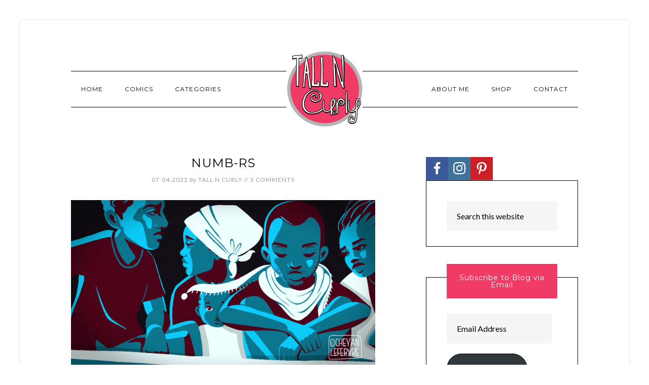

--- FILE ---
content_type: text/html; charset=UTF-8
request_url: https://tallncurly.com/category/music/
body_size: 17015
content:
<!DOCTYPE html>
<html lang="en-US">
<head >
<meta charset="UTF-8" />
<meta name="viewport" content="width=device-width, initial-scale=1" />
<meta name='robots' content='index, follow, max-image-preview:large, max-snippet:-1, max-video-preview:-1' />

	<!-- This site is optimized with the Yoast SEO plugin v19.7.1 - https://yoast.com/wordpress/plugins/seo/ -->
	<title>Music Archives - Tall N Curly Comics</title>
	<link rel="canonical" href="https://tallncurly.com/category/music/" />
	<meta property="og:locale" content="en_US" />
	<meta property="og:type" content="article" />
	<meta property="og:title" content="Music Archives - Tall N Curly Comics" />
	<meta property="og:url" content="https://tallncurly.com/category/music/" />
	<meta property="og:site_name" content="Tall N Curly Comics" />
	<meta property="og:image" content="https://tallncurly.com/wp-content/uploads/2015/06/TNC_feat_rockthisday.jpg" />
	<meta property="og:image:width" content="1250" />
	<meta property="og:image:height" content="786" />
	<meta property="og:image:type" content="image/jpeg" />
	<meta name="twitter:card" content="summary_large_image" />
	<meta name="twitter:site" content="@tallncurly1" />
	<script type="application/ld+json" class="yoast-schema-graph">{"@context":"https://schema.org","@graph":[{"@type":"CollectionPage","@id":"https://tallncurly.com/category/music/","url":"https://tallncurly.com/category/music/","name":"Music Archives - Tall N Curly Comics","isPartOf":{"@id":"https://tallncurly.com/#website"},"primaryImageOfPage":{"@id":"https://tallncurly.com/category/music/#primaryimage"},"image":{"@id":"https://tallncurly.com/category/music/#primaryimage"},"thumbnailUrl":"https://tallncurly.com/wp-content/uploads/2022/07/previewyt2.jpg","breadcrumb":{"@id":"https://tallncurly.com/category/music/#breadcrumb"},"inLanguage":"en-US"},{"@type":"ImageObject","inLanguage":"en-US","@id":"https://tallncurly.com/category/music/#primaryimage","url":"https://tallncurly.com/wp-content/uploads/2022/07/previewyt2.jpg","contentUrl":"https://tallncurly.com/wp-content/uploads/2022/07/previewyt2.jpg","width":1920,"height":1080},{"@type":"BreadcrumbList","@id":"https://tallncurly.com/category/music/#breadcrumb","itemListElement":[{"@type":"ListItem","position":1,"name":"Home","item":"https://tallncurly.com/"},{"@type":"ListItem","position":2,"name":"Music"}]},{"@type":"WebSite","@id":"https://tallncurly.com/#website","url":"https://tallncurly.com/","name":"Tall N Curly Comics","description":"A webcomic about a tall and curly girl&#039;s life by Cheyan Lefebvre","publisher":{"@id":"https://tallncurly.com/#/schema/person/c868a95b786766b282d81926d2d9b877"},"potentialAction":[{"@type":"SearchAction","target":{"@type":"EntryPoint","urlTemplate":"https://tallncurly.com/?s={search_term_string}"},"query-input":"required name=search_term_string"}],"inLanguage":"en-US"},{"@type":["Person","Organization"],"@id":"https://tallncurly.com/#/schema/person/c868a95b786766b282d81926d2d9b877","name":"Tall N Curly","image":{"@type":"ImageObject","inLanguage":"en-US","@id":"https://tallncurly.com/#/schema/person/image/","url":"https://tallncurly.com/wp-content/uploads/2023/12/tall-n-curly-comic-portrait-pink.jpg","contentUrl":"https://tallncurly.com/wp-content/uploads/2023/12/tall-n-curly-comic-portrait-pink.jpg","width":1080,"height":1080,"caption":"Tall N Curly"},"logo":{"@id":"https://tallncurly.com/#/schema/person/image/"},"description":"I draw comics about being tall, curly, a woman and a bunch of other stuff. Early 80's kid. Animal lover. World traveler. Member of the RCAA (Reese's Cups Addicts Anonymous).","sameAs":["https://tallncurly.com","https://www.facebook.com/pages/Tall-N-Curly/295614883883047","https://www.instagram.com/tallncurly1/","https://www.pinterest.com/tallncurly1/","https://twitter.com/tallncurly1"]}]}</script>
	<!-- / Yoast SEO plugin. -->


<link rel='dns-prefetch' href='//secure.gravatar.com' />
<link rel='dns-prefetch' href='//fonts.googleapis.com' />
<link rel='dns-prefetch' href='//v0.wordpress.com' />
<link rel='dns-prefetch' href='//jetpack.wordpress.com' />
<link rel='dns-prefetch' href='//s0.wp.com' />
<link rel='dns-prefetch' href='//public-api.wordpress.com' />
<link rel='dns-prefetch' href='//0.gravatar.com' />
<link rel='dns-prefetch' href='//1.gravatar.com' />
<link rel='dns-prefetch' href='//2.gravatar.com' />
<link rel="alternate" type="application/rss+xml" title="Tall N Curly Comics &raquo; Feed" href="https://tallncurly.com/feed/" />
<link rel="alternate" type="application/rss+xml" title="Tall N Curly Comics &raquo; Comments Feed" href="https://tallncurly.com/comments/feed/" />
<link rel="alternate" type="application/rss+xml" title="Tall N Curly Comics &raquo; Music Category Feed" href="https://tallncurly.com/category/music/feed/" />
<link rel="alternate" type="application/rss+xml" title="Tall N Curly Comics &raquo; Stories Feed" href="https://tallncurly.com/web-stories/feed/"><script type="text/javascript">
/* <![CDATA[ */
window._wpemojiSettings = {"baseUrl":"https:\/\/s.w.org\/images\/core\/emoji\/14.0.0\/72x72\/","ext":".png","svgUrl":"https:\/\/s.w.org\/images\/core\/emoji\/14.0.0\/svg\/","svgExt":".svg","source":{"concatemoji":"https:\/\/tallncurly.com\/wp-includes\/js\/wp-emoji-release.min.js?ver=6.4.2"}};
/*! This file is auto-generated */
!function(i,n){var o,s,e;function c(e){try{var t={supportTests:e,timestamp:(new Date).valueOf()};sessionStorage.setItem(o,JSON.stringify(t))}catch(e){}}function p(e,t,n){e.clearRect(0,0,e.canvas.width,e.canvas.height),e.fillText(t,0,0);var t=new Uint32Array(e.getImageData(0,0,e.canvas.width,e.canvas.height).data),r=(e.clearRect(0,0,e.canvas.width,e.canvas.height),e.fillText(n,0,0),new Uint32Array(e.getImageData(0,0,e.canvas.width,e.canvas.height).data));return t.every(function(e,t){return e===r[t]})}function u(e,t,n){switch(t){case"flag":return n(e,"\ud83c\udff3\ufe0f\u200d\u26a7\ufe0f","\ud83c\udff3\ufe0f\u200b\u26a7\ufe0f")?!1:!n(e,"\ud83c\uddfa\ud83c\uddf3","\ud83c\uddfa\u200b\ud83c\uddf3")&&!n(e,"\ud83c\udff4\udb40\udc67\udb40\udc62\udb40\udc65\udb40\udc6e\udb40\udc67\udb40\udc7f","\ud83c\udff4\u200b\udb40\udc67\u200b\udb40\udc62\u200b\udb40\udc65\u200b\udb40\udc6e\u200b\udb40\udc67\u200b\udb40\udc7f");case"emoji":return!n(e,"\ud83e\udef1\ud83c\udffb\u200d\ud83e\udef2\ud83c\udfff","\ud83e\udef1\ud83c\udffb\u200b\ud83e\udef2\ud83c\udfff")}return!1}function f(e,t,n){var r="undefined"!=typeof WorkerGlobalScope&&self instanceof WorkerGlobalScope?new OffscreenCanvas(300,150):i.createElement("canvas"),a=r.getContext("2d",{willReadFrequently:!0}),o=(a.textBaseline="top",a.font="600 32px Arial",{});return e.forEach(function(e){o[e]=t(a,e,n)}),o}function t(e){var t=i.createElement("script");t.src=e,t.defer=!0,i.head.appendChild(t)}"undefined"!=typeof Promise&&(o="wpEmojiSettingsSupports",s=["flag","emoji"],n.supports={everything:!0,everythingExceptFlag:!0},e=new Promise(function(e){i.addEventListener("DOMContentLoaded",e,{once:!0})}),new Promise(function(t){var n=function(){try{var e=JSON.parse(sessionStorage.getItem(o));if("object"==typeof e&&"number"==typeof e.timestamp&&(new Date).valueOf()<e.timestamp+604800&&"object"==typeof e.supportTests)return e.supportTests}catch(e){}return null}();if(!n){if("undefined"!=typeof Worker&&"undefined"!=typeof OffscreenCanvas&&"undefined"!=typeof URL&&URL.createObjectURL&&"undefined"!=typeof Blob)try{var e="postMessage("+f.toString()+"("+[JSON.stringify(s),u.toString(),p.toString()].join(",")+"));",r=new Blob([e],{type:"text/javascript"}),a=new Worker(URL.createObjectURL(r),{name:"wpTestEmojiSupports"});return void(a.onmessage=function(e){c(n=e.data),a.terminate(),t(n)})}catch(e){}c(n=f(s,u,p))}t(n)}).then(function(e){for(var t in e)n.supports[t]=e[t],n.supports.everything=n.supports.everything&&n.supports[t],"flag"!==t&&(n.supports.everythingExceptFlag=n.supports.everythingExceptFlag&&n.supports[t]);n.supports.everythingExceptFlag=n.supports.everythingExceptFlag&&!n.supports.flag,n.DOMReady=!1,n.readyCallback=function(){n.DOMReady=!0}}).then(function(){return e}).then(function(){var e;n.supports.everything||(n.readyCallback(),(e=n.source||{}).concatemoji?t(e.concatemoji):e.wpemoji&&e.twemoji&&(t(e.twemoji),t(e.wpemoji)))}))}((window,document),window._wpemojiSettings);
/* ]]> */
</script>
<link rel='stylesheet' id='atomic-blocks-fontawesome-css' href='https://tallncurly.com/wp-content/plugins/atomic-blocks/dist/assets/fontawesome/css/all.min.css?ver=1662479424' type='text/css' media='all' />
<link rel='stylesheet' id='modern-studio-pro-theme-css' href='https://tallncurly.com/wp-content/themes/modern-studio-pro/style.css?ver=1.0.3' type='text/css' media='all' />
<style id='modern-studio-pro-theme-inline-css' type='text/css'>

		a,
		.after-entry a:hover,
		.archive-description a:hover,
		.author-box a:hover,
		.breadcrumb a:hover,
		.comment-respond a:hover,
		.entry-comments a:hover,
		.entry-content a:hover,
		.entry-title a:hover,
		.footer-widgets a:hover,
		.genesis-nav-menu a:hover,
		.genesis-nav-menu .sub-menu a:hover,
		.pagination a:hover,
		.sidebar a:hover,
		.site-footer a:hover,
		.sticky-message a:hover {
			color: #f03b66;
		}
		
		.after-entry a,
		.after-entry a:hover,
		.archive-description a,
		.archive-description a:hover,
		.author-box a,
		.author-box a:hover,
		.breadcrumb a,		
		.breadcrumb a:hover,
		.comment-respond a,
		.comment-respond a:hover,
		.entry-comments a,
		.entry-comments a:hover,
		.entry-content a,
		.entry-content a:hover,
		.footer-widgets a,
		.footer-widgets a:hover,
		.pagination a,
		.pagination a:hover,
		.sidebar a,
		.sidebar a:hover,		
		.site-footer a,
		.site-footer a:hover,
		.sticky-message a,
		.sticky-message a:hover {
			border-color: #f03b66;
		}
		
</style>
<style id='wp-emoji-styles-inline-css' type='text/css'>

	img.wp-smiley, img.emoji {
		display: inline !important;
		border: none !important;
		box-shadow: none !important;
		height: 1em !important;
		width: 1em !important;
		margin: 0 0.07em !important;
		vertical-align: -0.1em !important;
		background: none !important;
		padding: 0 !important;
	}
</style>
<link rel='stylesheet' id='wp-block-library-css' href='https://tallncurly.com/wp-includes/css/dist/block-library/style.min.css?ver=6.4.2' type='text/css' media='all' />
<style id='wp-block-library-inline-css' type='text/css'>
.has-text-align-justify{text-align:justify;}
</style>
<link rel='stylesheet' id='atomic-blocks-style-css-css' href='https://tallncurly.com/wp-content/plugins/atomic-blocks/dist/blocks.style.build.css?ver=1662479424' type='text/css' media='all' />
<link rel='stylesheet' id='mediaelement-css' href='https://tallncurly.com/wp-includes/js/mediaelement/mediaelementplayer-legacy.min.css?ver=4.2.17' type='text/css' media='all' />
<link rel='stylesheet' id='wp-mediaelement-css' href='https://tallncurly.com/wp-includes/js/mediaelement/wp-mediaelement.min.css?ver=6.4.2' type='text/css' media='all' />
<style id='classic-theme-styles-inline-css' type='text/css'>
/*! This file is auto-generated */
.wp-block-button__link{color:#fff;background-color:#32373c;border-radius:9999px;box-shadow:none;text-decoration:none;padding:calc(.667em + 2px) calc(1.333em + 2px);font-size:1.125em}.wp-block-file__button{background:#32373c;color:#fff;text-decoration:none}
</style>
<style id='global-styles-inline-css' type='text/css'>
body{--wp--preset--color--black: #000000;--wp--preset--color--cyan-bluish-gray: #abb8c3;--wp--preset--color--white: #ffffff;--wp--preset--color--pale-pink: #f78da7;--wp--preset--color--vivid-red: #cf2e2e;--wp--preset--color--luminous-vivid-orange: #ff6900;--wp--preset--color--luminous-vivid-amber: #fcb900;--wp--preset--color--light-green-cyan: #7bdcb5;--wp--preset--color--vivid-green-cyan: #00d084;--wp--preset--color--pale-cyan-blue: #8ed1fc;--wp--preset--color--vivid-cyan-blue: #0693e3;--wp--preset--color--vivid-purple: #9b51e0;--wp--preset--gradient--vivid-cyan-blue-to-vivid-purple: linear-gradient(135deg,rgba(6,147,227,1) 0%,rgb(155,81,224) 100%);--wp--preset--gradient--light-green-cyan-to-vivid-green-cyan: linear-gradient(135deg,rgb(122,220,180) 0%,rgb(0,208,130) 100%);--wp--preset--gradient--luminous-vivid-amber-to-luminous-vivid-orange: linear-gradient(135deg,rgba(252,185,0,1) 0%,rgba(255,105,0,1) 100%);--wp--preset--gradient--luminous-vivid-orange-to-vivid-red: linear-gradient(135deg,rgba(255,105,0,1) 0%,rgb(207,46,46) 100%);--wp--preset--gradient--very-light-gray-to-cyan-bluish-gray: linear-gradient(135deg,rgb(238,238,238) 0%,rgb(169,184,195) 100%);--wp--preset--gradient--cool-to-warm-spectrum: linear-gradient(135deg,rgb(74,234,220) 0%,rgb(151,120,209) 20%,rgb(207,42,186) 40%,rgb(238,44,130) 60%,rgb(251,105,98) 80%,rgb(254,248,76) 100%);--wp--preset--gradient--blush-light-purple: linear-gradient(135deg,rgb(255,206,236) 0%,rgb(152,150,240) 100%);--wp--preset--gradient--blush-bordeaux: linear-gradient(135deg,rgb(254,205,165) 0%,rgb(254,45,45) 50%,rgb(107,0,62) 100%);--wp--preset--gradient--luminous-dusk: linear-gradient(135deg,rgb(255,203,112) 0%,rgb(199,81,192) 50%,rgb(65,88,208) 100%);--wp--preset--gradient--pale-ocean: linear-gradient(135deg,rgb(255,245,203) 0%,rgb(182,227,212) 50%,rgb(51,167,181) 100%);--wp--preset--gradient--electric-grass: linear-gradient(135deg,rgb(202,248,128) 0%,rgb(113,206,126) 100%);--wp--preset--gradient--midnight: linear-gradient(135deg,rgb(2,3,129) 0%,rgb(40,116,252) 100%);--wp--preset--font-size--small: 13px;--wp--preset--font-size--medium: 20px;--wp--preset--font-size--large: 36px;--wp--preset--font-size--x-large: 42px;--wp--preset--spacing--20: 0.44rem;--wp--preset--spacing--30: 0.67rem;--wp--preset--spacing--40: 1rem;--wp--preset--spacing--50: 1.5rem;--wp--preset--spacing--60: 2.25rem;--wp--preset--spacing--70: 3.38rem;--wp--preset--spacing--80: 5.06rem;--wp--preset--shadow--natural: 6px 6px 9px rgba(0, 0, 0, 0.2);--wp--preset--shadow--deep: 12px 12px 50px rgba(0, 0, 0, 0.4);--wp--preset--shadow--sharp: 6px 6px 0px rgba(0, 0, 0, 0.2);--wp--preset--shadow--outlined: 6px 6px 0px -3px rgba(255, 255, 255, 1), 6px 6px rgba(0, 0, 0, 1);--wp--preset--shadow--crisp: 6px 6px 0px rgba(0, 0, 0, 1);}:where(.is-layout-flex){gap: 0.5em;}:where(.is-layout-grid){gap: 0.5em;}body .is-layout-flow > .alignleft{float: left;margin-inline-start: 0;margin-inline-end: 2em;}body .is-layout-flow > .alignright{float: right;margin-inline-start: 2em;margin-inline-end: 0;}body .is-layout-flow > .aligncenter{margin-left: auto !important;margin-right: auto !important;}body .is-layout-constrained > .alignleft{float: left;margin-inline-start: 0;margin-inline-end: 2em;}body .is-layout-constrained > .alignright{float: right;margin-inline-start: 2em;margin-inline-end: 0;}body .is-layout-constrained > .aligncenter{margin-left: auto !important;margin-right: auto !important;}body .is-layout-constrained > :where(:not(.alignleft):not(.alignright):not(.alignfull)){max-width: var(--wp--style--global--content-size);margin-left: auto !important;margin-right: auto !important;}body .is-layout-constrained > .alignwide{max-width: var(--wp--style--global--wide-size);}body .is-layout-flex{display: flex;}body .is-layout-flex{flex-wrap: wrap;align-items: center;}body .is-layout-flex > *{margin: 0;}body .is-layout-grid{display: grid;}body .is-layout-grid > *{margin: 0;}:where(.wp-block-columns.is-layout-flex){gap: 2em;}:where(.wp-block-columns.is-layout-grid){gap: 2em;}:where(.wp-block-post-template.is-layout-flex){gap: 1.25em;}:where(.wp-block-post-template.is-layout-grid){gap: 1.25em;}.has-black-color{color: var(--wp--preset--color--black) !important;}.has-cyan-bluish-gray-color{color: var(--wp--preset--color--cyan-bluish-gray) !important;}.has-white-color{color: var(--wp--preset--color--white) !important;}.has-pale-pink-color{color: var(--wp--preset--color--pale-pink) !important;}.has-vivid-red-color{color: var(--wp--preset--color--vivid-red) !important;}.has-luminous-vivid-orange-color{color: var(--wp--preset--color--luminous-vivid-orange) !important;}.has-luminous-vivid-amber-color{color: var(--wp--preset--color--luminous-vivid-amber) !important;}.has-light-green-cyan-color{color: var(--wp--preset--color--light-green-cyan) !important;}.has-vivid-green-cyan-color{color: var(--wp--preset--color--vivid-green-cyan) !important;}.has-pale-cyan-blue-color{color: var(--wp--preset--color--pale-cyan-blue) !important;}.has-vivid-cyan-blue-color{color: var(--wp--preset--color--vivid-cyan-blue) !important;}.has-vivid-purple-color{color: var(--wp--preset--color--vivid-purple) !important;}.has-black-background-color{background-color: var(--wp--preset--color--black) !important;}.has-cyan-bluish-gray-background-color{background-color: var(--wp--preset--color--cyan-bluish-gray) !important;}.has-white-background-color{background-color: var(--wp--preset--color--white) !important;}.has-pale-pink-background-color{background-color: var(--wp--preset--color--pale-pink) !important;}.has-vivid-red-background-color{background-color: var(--wp--preset--color--vivid-red) !important;}.has-luminous-vivid-orange-background-color{background-color: var(--wp--preset--color--luminous-vivid-orange) !important;}.has-luminous-vivid-amber-background-color{background-color: var(--wp--preset--color--luminous-vivid-amber) !important;}.has-light-green-cyan-background-color{background-color: var(--wp--preset--color--light-green-cyan) !important;}.has-vivid-green-cyan-background-color{background-color: var(--wp--preset--color--vivid-green-cyan) !important;}.has-pale-cyan-blue-background-color{background-color: var(--wp--preset--color--pale-cyan-blue) !important;}.has-vivid-cyan-blue-background-color{background-color: var(--wp--preset--color--vivid-cyan-blue) !important;}.has-vivid-purple-background-color{background-color: var(--wp--preset--color--vivid-purple) !important;}.has-black-border-color{border-color: var(--wp--preset--color--black) !important;}.has-cyan-bluish-gray-border-color{border-color: var(--wp--preset--color--cyan-bluish-gray) !important;}.has-white-border-color{border-color: var(--wp--preset--color--white) !important;}.has-pale-pink-border-color{border-color: var(--wp--preset--color--pale-pink) !important;}.has-vivid-red-border-color{border-color: var(--wp--preset--color--vivid-red) !important;}.has-luminous-vivid-orange-border-color{border-color: var(--wp--preset--color--luminous-vivid-orange) !important;}.has-luminous-vivid-amber-border-color{border-color: var(--wp--preset--color--luminous-vivid-amber) !important;}.has-light-green-cyan-border-color{border-color: var(--wp--preset--color--light-green-cyan) !important;}.has-vivid-green-cyan-border-color{border-color: var(--wp--preset--color--vivid-green-cyan) !important;}.has-pale-cyan-blue-border-color{border-color: var(--wp--preset--color--pale-cyan-blue) !important;}.has-vivid-cyan-blue-border-color{border-color: var(--wp--preset--color--vivid-cyan-blue) !important;}.has-vivid-purple-border-color{border-color: var(--wp--preset--color--vivid-purple) !important;}.has-vivid-cyan-blue-to-vivid-purple-gradient-background{background: var(--wp--preset--gradient--vivid-cyan-blue-to-vivid-purple) !important;}.has-light-green-cyan-to-vivid-green-cyan-gradient-background{background: var(--wp--preset--gradient--light-green-cyan-to-vivid-green-cyan) !important;}.has-luminous-vivid-amber-to-luminous-vivid-orange-gradient-background{background: var(--wp--preset--gradient--luminous-vivid-amber-to-luminous-vivid-orange) !important;}.has-luminous-vivid-orange-to-vivid-red-gradient-background{background: var(--wp--preset--gradient--luminous-vivid-orange-to-vivid-red) !important;}.has-very-light-gray-to-cyan-bluish-gray-gradient-background{background: var(--wp--preset--gradient--very-light-gray-to-cyan-bluish-gray) !important;}.has-cool-to-warm-spectrum-gradient-background{background: var(--wp--preset--gradient--cool-to-warm-spectrum) !important;}.has-blush-light-purple-gradient-background{background: var(--wp--preset--gradient--blush-light-purple) !important;}.has-blush-bordeaux-gradient-background{background: var(--wp--preset--gradient--blush-bordeaux) !important;}.has-luminous-dusk-gradient-background{background: var(--wp--preset--gradient--luminous-dusk) !important;}.has-pale-ocean-gradient-background{background: var(--wp--preset--gradient--pale-ocean) !important;}.has-electric-grass-gradient-background{background: var(--wp--preset--gradient--electric-grass) !important;}.has-midnight-gradient-background{background: var(--wp--preset--gradient--midnight) !important;}.has-small-font-size{font-size: var(--wp--preset--font-size--small) !important;}.has-medium-font-size{font-size: var(--wp--preset--font-size--medium) !important;}.has-large-font-size{font-size: var(--wp--preset--font-size--large) !important;}.has-x-large-font-size{font-size: var(--wp--preset--font-size--x-large) !important;}
.wp-block-navigation a:where(:not(.wp-element-button)){color: inherit;}
:where(.wp-block-post-template.is-layout-flex){gap: 1.25em;}:where(.wp-block-post-template.is-layout-grid){gap: 1.25em;}
:where(.wp-block-columns.is-layout-flex){gap: 2em;}:where(.wp-block-columns.is-layout-grid){gap: 2em;}
.wp-block-pullquote{font-size: 1.5em;line-height: 1.6;}
</style>
<style id='wpxpo-global-style-inline-css' type='text/css'>
:root {
			--preset-color1: #037fff;
			--preset-color2: #026fe0;
			--preset-color3: #071323;
			--preset-color4: #132133;
			--preset-color5: #34495e;
			--preset-color6: #787676;
			--preset-color7: #f0f2f3;
			--preset-color8: #f8f9fa;
			--preset-color9: #ffffff;
			}
</style>
<link rel='stylesheet' id='wpccp-css' href='https://tallncurly.com/wp-content/plugins/wp-content-copy-protection/assets/css/style.min.css?ver=1700830078' type='text/css' media='all' />
<link rel='stylesheet' id='dashicons-css' href='https://tallncurly.com/wp-includes/css/dashicons.min.css?ver=6.4.2' type='text/css' media='all' />
<link rel='stylesheet' id='google-fonts-css' href='//fonts.googleapis.com/css?family=Lato%3A400%2C700%2C400italic%7CMontserrat&#038;ver=1.0.3' type='text/css' media='all' />
<link rel='stylesheet' id='simple-social-icons-font-css' href='https://tallncurly.com/wp-content/plugins/simple-social-icons/css/style.css?ver=3.0.2' type='text/css' media='all' />
<link rel='stylesheet' id='easy-social-share-buttons-nativeskinned-css' href='https://tallncurly.com/wp-content/plugins/easy-social-share-buttons3/assets/css/essb-native-skinned.min.css?ver=8.3' type='text/css' media='all' />
<link rel='stylesheet' id='after-share-actions-css-css' href='https://tallncurly.com/wp-content/plugins/easy-social-share-buttons3/assets/modules/after-share-actions.css?ver=8.3' type='text/css' media='all' />
<link rel='stylesheet' id='subscribe-forms-css-css' href='https://tallncurly.com/wp-content/plugins/easy-social-share-buttons3/assets/modules/subscribe-forms.css?ver=8.3' type='text/css' media='all' />
<link rel='stylesheet' id='essb-social-profiles-css' href='https://tallncurly.com/wp-content/plugins/easy-social-share-buttons3/lib/modules/social-followers-counter/assets/social-profiles.min.css?ver=8.3' type='text/css' media='all' />
<link rel='stylesheet' id='easy-social-share-buttons-css' href='https://tallncurly.com/wp-content/plugins/easy-social-share-buttons3/assets/css/easy-social-share-buttons.css?ver=8.3' type='text/css' media='all' />
<style id='easy-social-share-buttons-inline-css' type='text/css'>
@media (max-width: 768px){.essb_links.essb_displayed_sidebar, .essb_links.essb_displayed_sidebar_right, .essb_links.essb_displayed_postfloat{display:none;}.essb_links{display:none;}.essb-mobile-sharebar, .essb-mobile-sharepoint, .essb-mobile-sharebottom, .essb-mobile-sharebottom .essb_links, .essb-mobile-sharebar-window .essb_links, .essb-mobile-sharepoint .essb_links{display:block;}.essb-mobile-sharebar .essb_native_buttons, .essb-mobile-sharepoint .essb_native_buttons, .essb-mobile-sharebottom .essb_native_buttons, .essb-mobile-sharebottom .essb_native_item, .essb-mobile-sharebar-window .essb_native_item, .essb-mobile-sharepoint .essb_native_item{display:none;}}@media (min-width: 768px){.essb-mobile-sharebar, .essb-mobile-sharepoint, .essb-mobile-sharebottom{display:none;}}
</style>
<link rel='stylesheet' id='jetpack_css-css' href='https://tallncurly.com/wp-content/plugins/jetpack/css/jetpack.css?ver=11.3.4' type='text/css' media='all' />
<script type="text/javascript" src="https://tallncurly.com/wp-includes/js/jquery/jquery.min.js?ver=3.7.1" id="jquery-core-js"></script>
<script type="text/javascript" src="https://tallncurly.com/wp-includes/js/jquery/jquery-migrate.min.js?ver=3.4.1" id="jquery-migrate-js"></script>
<script type="text/javascript" src="https://tallncurly.com/wp-content/themes/modern-studio-pro/js/responsive-menu.js?ver=1.0.0" id="ms-responsive-menu-js"></script>
<script type="text/javascript" src="https://tallncurly.com/wp-content/themes/modern-studio-pro/js/sticky-message.js?ver=1.0.0" id="ms-sticky-message-js"></script>
<link rel="https://api.w.org/" href="https://tallncurly.com/wp-json/" /><link rel="alternate" type="application/json" href="https://tallncurly.com/wp-json/wp/v2/categories/10" /><link rel="EditURI" type="application/rsd+xml" title="RSD" href="https://tallncurly.com/xmlrpc.php?rsd" />
<meta name="generator" content="WordPress 6.4.2" />
<style>img#wpstats{display:none}</style>
	<link rel="pingback" href="https://tallncurly.com/xmlrpc.php" />
<meta name="google-site-verification" content="cDY0-hXiquxsQImonC9Z-Hd46MA2eVmyzPYrqXlINvU" /><style type="text/css">.site-title a { background: url(https://tallncurly.com/wp-content/uploads/2020/05/header_tnc.jpg) no-repeat !important; }</style>
<style type="text/css">.recentcomments a{display:inline !important;padding:0 !important;margin:0 !important;}</style><link rel="icon" href="https://tallncurly.com/wp-content/uploads/2020/05/cropped-site_icon_tnc-32x32.jpg" sizes="32x32" />
<link rel="icon" href="https://tallncurly.com/wp-content/uploads/2020/05/cropped-site_icon_tnc-192x192.jpg" sizes="192x192" />
<link rel="apple-touch-icon" href="https://tallncurly.com/wp-content/uploads/2020/05/cropped-site_icon_tnc-180x180.jpg" />
<meta name="msapplication-TileImage" content="https://tallncurly.com/wp-content/uploads/2020/05/cropped-site_icon_tnc-270x270.jpg" />
<style type="text/css" id="wp-custom-css">.sidebar .widget-title {
	background-color: #f03b66;
color: #fff;
	font-size: 14px;
	margin-bottom: 30px;
	margin-top: -67px;
	padding: 20px;
	text-align: center;
}
h1, h2, h3, h4, h5, h6 {
	color: #000;
	font-family: Montserrat, sans-serif;
	font-weight: 400;
	letter-spacing: 1px;
	line-height: 1;
	margin: 0 0 20px;
	text-transform: none;
}
.genesis-nav-menu .sub-menu {
    background-color: #f03b66;
}
.genesis-nav-menu .sub-menu a:hover {
	color: #000;
}
.featured-content .entry-title,
.single .featured-content .entry-title {
	font-size: 15px;
	line-height: 1.2;
	text-align: left;
}
.entry-tags{
 display:none;   
}

.genesis-nav-menu .sub-menu a {
	color: #ffffff;
	letter-spacing: 0;
	position: relative;
	text-transform: none;
}

.genesis-nav-menu .sub-menu a:hover {
	color: #000;
}</style>
<div align="center">
	<noscript>
		<div style="position:fixed; top:0px; left:0px; z-index:3000; height:100%; width:100%; background-color:#FFFFFF">
			<br/><br/>
			<div style="font-family: Tahoma; font-size: 14px; background-color:#FFFFCC; border: 1pt solid Black; padding: 10pt;">
				Sorry, you have Javascript Disabled! To see this page as it is meant to appear, please enable your Javascript!
			</div>
		</div>
	</noscript>
</div>
<style id="yellow-pencil">
/*
	The following CSS codes are created by the YellowPencil plugin.
	https://yellowpencil.waspthemes.com/
*/
.content .post .entry-content p{font-size:16px;}
</style></head>
<body class="archive category category-music category-10 non-logged-in custom-header header-image header-full-width content-sidebar genesis-breadcrumbs-hidden genesis-footer-widgets-hidden essb-8.3"><div class="site-container"><header class="site-header"><div class="wrap"><div class="title-area"><p class="site-title"><a href="https://tallncurly.com/">Tall N Curly Comics</a></p><p class="site-description">A webcomic about a tall and curly girl&#039;s life by Cheyan Lefebvre</p></div></div></header><div class="navigation-container"><nav class="nav-primary" aria-label="Main"><div class="wrap"><ul id="menu-main-menu" class="menu genesis-nav-menu menu-primary"><li id="menu-item-18372" class="menu-item menu-item-type-custom menu-item-object-custom menu-item-home menu-item-18372"><a href="https://tallncurly.com"><span >Home</span></a></li>
<li id="menu-item-18631" class="menu-item menu-item-type-post_type menu-item-object-page current_page_parent menu-item-18631"><a href="https://tallncurly.com/blog/"><span >Comics</span></a></li>
<li id="menu-item-18462" class="menu-item menu-item-type-taxonomy menu-item-object-category menu-item-has-children menu-item-18462"><a href="https://tallncurly.com/category/all-the-tallncurly-comics/"><span >Categories</span></a>
<ul class="sub-menu">
	<li id="menu-item-18463" class="menu-item menu-item-type-taxonomy menu-item-object-category menu-item-18463"><a href="https://tallncurly.com/category/all-the-tallncurly-comics/"><span >All The Comics</span></a></li>
	<li id="menu-item-2444" class="menu-item menu-item-type-taxonomy menu-item-object-category menu-item-2444"><a href="https://tallncurly.com/category/all-the-tallncurly-comics/curly-hair-comics/"><span >Curly Hair Comics</span></a></li>
	<li id="menu-item-18651" class="menu-item menu-item-type-taxonomy menu-item-object-category menu-item-18651"><a href="https://tallncurly.com/category/all-the-tallncurly-comics/tall-girl-life-comics/"><span >Tall Girl Comics</span></a></li>
	<li id="menu-item-2446" class="menu-item menu-item-type-taxonomy menu-item-object-category menu-item-2446"><a href="https://tallncurly.com/category/all-the-tallncurly-comics/miscellaneous-comics/"><span >Miscellaneous</span></a></li>
	<li id="menu-item-18686" class="menu-item menu-item-type-taxonomy menu-item-object-category menu-item-18686"><a href="https://tallncurly.com/category/all-the-tallncurly-comics/couple-stories/"><span >Couple Stories Comics</span></a></li>
	<li id="menu-item-18459" class="menu-item menu-item-type-taxonomy menu-item-object-category menu-item-18459"><a href="https://tallncurly.com/category/all-the-tallncurly-comics/slugz-by-tall-n-curly/"><span >The Slugz</span></a></li>
	<li id="menu-item-18665" class="menu-item menu-item-type-taxonomy menu-item-object-category menu-item-18665"><a href="https://tallncurly.com/category/beauty-health-fashion/"><span >Beauty/Health/Fashion</span></a></li>
</ul>
</li>
</ul></div></nav><nav class="nav-secondary" aria-label="Secondary"><div class="wrap"><ul id="menu-right-menu" class="menu genesis-nav-menu menu-secondary"><li id="menu-item-18632" class="menu-item menu-item-type-post_type menu-item-object-page menu-item-18632"><a href="https://tallncurly.com/about/"><span >About me</span></a></li>
<li id="menu-item-18406" class="menu-item menu-item-type-custom menu-item-object-custom menu-item-has-children menu-item-18406"><a href="#"><span >Shop</span></a>
<ul class="sub-menu">
	<li id="menu-item-18407" class="menu-item menu-item-type-custom menu-item-object-custom menu-item-18407"><a href="https://tallncurly.com/my-book-asha-and-the-spiritz/"><span >My Book Asha and the Spiritz</span></a></li>
	<li id="menu-item-18409" class="menu-item menu-item-type-custom menu-item-object-custom menu-item-18409"><a href="https://society6.com/tallncurly"><span >My Society 6 Shop</span></a></li>
</ul>
</li>
<li id="menu-item-18411" class="menu-item menu-item-type-post_type menu-item-object-page menu-item-18411"><a href="https://tallncurly.com/contactus/"><span >CONTACT</span></a></li>
</ul></div></nav></div><div class="site-inner"><div class="content-sidebar-wrap"><main class="content"><article class="post-19093 post type-post status-publish format-standard has-post-thumbnail category-doodles-and-illustration category-miscellaneous-comics category-music category-news entry" aria-label="NUMB-RS"><header class="entry-header"><h2 class="entry-title"><a class="entry-title-link" rel="bookmark" href="https://tallncurly.com/2022/07/04/numb-rs/">NUMB-RS</a></h2>
<p class="entry-meta"><time class="entry-time">07.04.2022</time> <span class="by">by</span> <span class="entry-author"><a href="https://tallncurly.com/author/tallncurly1/" class="entry-author-link" rel="author"><span class="entry-author-name">Tall N Curly</span></a></span> // <span class="entry-comments-link"><a href="https://tallncurly.com/2022/07/04/numb-rs/#comments">3 Comments</a></span> </p></header><div class="entry-content"><a class="entry-image-link" href="https://tallncurly.com/2022/07/04/numb-rs/" aria-hidden="true" tabindex="-1"><img width="1920" height="1080" src="https://tallncurly.com/wp-content/uploads/2022/07/previewyt2.jpg" class="aligncenter post-image entry-image" alt="" decoding="async" srcset="https://tallncurly.com/wp-content/uploads/2022/07/previewyt2.jpg 1920w, https://tallncurly.com/wp-content/uploads/2022/07/previewyt2-300x169.jpg 300w, https://tallncurly.com/wp-content/uploads/2022/07/previewyt2-1024x576.jpg 1024w, https://tallncurly.com/wp-content/uploads/2022/07/previewyt2-768x432.jpg 768w, https://tallncurly.com/wp-content/uploads/2022/07/previewyt2-1536x864.jpg 1536w, https://tallncurly.com/wp-content/uploads/2022/07/previewyt2-150x84.jpg 150w" sizes="(max-width: 1920px) 100vw, 1920px" /></a><p>Here is my video NUMB-RS, an echo of my heart that will reach yours, I hope 🙂 It’s not becausewe don’t look alikewe don’t dress alikewe don’t speak the same languagenot becausewe don’t express our faith the same wayor pray the same Godthat we don’t all feel fearthat we don’t all feel lossthat we don’t [&hellip;]</p>
</div><footer class="entry-footer"><p class="entry-meta"><span class="entry-categories">Categories // <a href="https://tallncurly.com/category/doodles-and-illustration/" rel="category tag">Doodles &amp; Illustration</a>, <a href="https://tallncurly.com/category/all-the-tallncurly-comics/miscellaneous-comics/" rel="category tag">Miscellaneous</a>, <a href="https://tallncurly.com/category/music/" rel="category tag">Music</a>, <a href="https://tallncurly.com/category/news/" rel="category tag">News</a></span> </p></footer></article><article class="post-3936 post type-post status-publish format-standard has-post-thumbnail category-music category-slugz-by-tall-n-curly entry" aria-label="Stars in the sky"><header class="entry-header"><h2 class="entry-title"><a class="entry-title-link" rel="bookmark" href="https://tallncurly.com/2016/12/29/stars-in-the-sky/">Stars in the sky</a></h2>
<p class="entry-meta"><time class="entry-time">12.29.2016</time> <span class="by">by</span> <span class="entry-author"><a href="https://tallncurly.com/author/tallncurly1/" class="entry-author-link" rel="author"><span class="entry-author-name">Tall N Curly</span></a></span> // <span class="entry-comments-link"><a href="https://tallncurly.com/2016/12/29/stars-in-the-sky/#comments">3 Comments</a></span> </p></header><div class="entry-content"><a class="entry-image-link" href="https://tallncurly.com/2016/12/29/stars-in-the-sky/" aria-hidden="true" tabindex="-1"><img width="821" height="500" src="https://tallncurly.com/wp-content/uploads/2016/12/TNC_feat_starsinthesky.jpg" class="aligncenter post-image entry-image" alt="" decoding="async" loading="lazy" srcset="https://tallncurly.com/wp-content/uploads/2016/12/TNC_feat_starsinthesky.jpg 821w, https://tallncurly.com/wp-content/uploads/2016/12/TNC_feat_starsinthesky-300x183.jpg 300w, https://tallncurly.com/wp-content/uploads/2016/12/TNC_feat_starsinthesky-768x468.jpg 768w" sizes="(max-width: 821px) 100vw, 821px" /></a><p>Here’s a Christmas song by George Michael that I didn’t even know existed. It’s so beautiful and the video is so moving. What a great artist we’ve just lost. But today, there’s something that makes me even sadder than George Michael’s death. It’s how artists, whose music was the life soundtrack for a generation, often since childhood, can [&hellip;]</p>
</div><footer class="entry-footer"><p class="entry-meta"><span class="entry-categories">Categories // <a href="https://tallncurly.com/category/music/" rel="category tag">Music</a>, <a href="https://tallncurly.com/category/all-the-tallncurly-comics/slugz-by-tall-n-curly/" rel="category tag">Slugz Comics</a></span> </p></footer></article><article class="post-3540 post type-post status-publish format-standard has-post-thumbnail category-music entry" aria-label="RIP David Bowie"><header class="entry-header"><h2 class="entry-title"><a class="entry-title-link" rel="bookmark" href="https://tallncurly.com/2016/01/11/rip-david-bowie/">RIP David Bowie</a></h2>
<p class="entry-meta"><time class="entry-time">01.11.2016</time> <span class="by">by</span> <span class="entry-author"><a href="https://tallncurly.com/author/tallncurly1/" class="entry-author-link" rel="author"><span class="entry-author-name">Tall N Curly</span></a></span> // <span class="entry-comments-link"><a href="https://tallncurly.com/2016/01/11/rip-david-bowie/#respond">Leave a Comment</a></span> </p></header><div class="entry-content"><a class="entry-image-link" href="https://tallncurly.com/2016/01/11/rip-david-bowie/" aria-hidden="true" tabindex="-1"><img width="401" height="400" src="https://tallncurly.com/wp-content/uploads/2016/01/tallncurly_ripdavidbowie.jpg" class="aligncenter post-image entry-image" alt="Tall N Curly _ RIP David Bowie" decoding="async" loading="lazy" srcset="https://tallncurly.com/wp-content/uploads/2016/01/tallncurly_ripdavidbowie.jpg 401w, https://tallncurly.com/wp-content/uploads/2016/01/tallncurly_ripdavidbowie-300x300.jpg 300w, https://tallncurly.com/wp-content/uploads/2016/01/tallncurly_ripdavidbowie-150x150.jpg 150w, https://tallncurly.com/wp-content/uploads/2016/01/tallncurly_ripdavidbowie-65x65.jpg 65w, https://tallncurly.com/wp-content/uploads/2016/01/tallncurly_ripdavidbowie-50x50.jpg 50w" sizes="(max-width: 401px) 100vw, 401px" /></a><p>&nbsp; I fell in love with David Bowie and his voice as a child when I first saw Labyrinth. He has fascinated me since. Such an amazing and brilliant spirit&#8230; a true legend. This brings back so much memories. Some David Bowie&#8217;s quotes I don&#8217;t know where I&#8217;m going from here, but I promise it won&#8217;t [&hellip;]</p>
</div><footer class="entry-footer"><p class="entry-meta"><span class="entry-categories">Categories // <a href="https://tallncurly.com/category/music/" rel="category tag">Music</a></span> </p></footer></article><article class="post-2778 post type-post status-publish format-standard has-post-thumbnail category-music entry" aria-label="Music crush : Emily King"><header class="entry-header"><h2 class="entry-title"><a class="entry-title-link" rel="bookmark" href="https://tallncurly.com/2014/08/29/music-crush-emily-king/">Music crush : Emily King</a></h2>
<p class="entry-meta"><time class="entry-time">08.29.2014</time> <span class="by">by</span> <span class="entry-author"><a href="https://tallncurly.com/author/tallncurly1/" class="entry-author-link" rel="author"><span class="entry-author-name">Tall N Curly</span></a></span> // <span class="entry-comments-link"><a href="https://tallncurly.com/2014/08/29/music-crush-emily-king/#comments">9 Comments</a></span> </p></header><div class="entry-content"><a class="entry-image-link" href="https://tallncurly.com/2014/08/29/music-crush-emily-king/" aria-hidden="true" tabindex="-1"><img width="1250" height="786" src="https://tallncurly.com/wp-content/uploads/2014/08/tallncurly_emilyking.jpg" class="aligncenter post-image entry-image" alt="Tall N Curly - Music crush - Emily King" decoding="async" loading="lazy" srcset="https://tallncurly.com/wp-content/uploads/2014/08/tallncurly_emilyking.jpg 1250w, https://tallncurly.com/wp-content/uploads/2014/08/tallncurly_emilyking-300x189.jpg 300w, https://tallncurly.com/wp-content/uploads/2014/08/tallncurly_emilyking-1024x644.jpg 1024w, https://tallncurly.com/wp-content/uploads/2014/08/tallncurly_emilyking-768x483.jpg 768w" sizes="(max-width: 1250px) 100vw, 1250px" /></a><p>Attention: if you&#8217;re reading this at work, music will start once you click on the page. 😉</p>
<p>Emily King. Here’s a soul I would definitely like to meet one day.</p>
<p>Doesn&#8217;t it happen to you sometimes? You see someone in the street, or you sit across someone in the subway or hear someone talking at the table next to you at the restaurant, and you think : ”Yeah, I really wish I knew that person.” ?</p>
<p>Well that’s how I felt the very first time I heard a song by Emily King. And that’s how I’ve been feeling ever since, listening to the soulful and elegant folky/soul songs she’s been writing in collaboration with Jeremy Most.</p>
</div><footer class="entry-footer"><p class="entry-meta"><span class="entry-categories">Categories // <a href="https://tallncurly.com/category/music/" rel="category tag">Music</a></span> </p></footer></article><article class="post-2645 post type-post status-publish format-standard has-post-thumbnail category-music entry" aria-label="My Top 25 lesser-known Michael Jackson songs"><header class="entry-header"><h2 class="entry-title"><a class="entry-title-link" rel="bookmark" href="https://tallncurly.com/2014/07/27/my-top-25-lesser-known-michael-jackson-songs/">My Top 25 lesser-known Michael Jackson songs</a></h2>
<p class="entry-meta"><time class="entry-time">07.27.2014</time> <span class="by">by</span> <span class="entry-author"><a href="https://tallncurly.com/author/tallncurly1/" class="entry-author-link" rel="author"><span class="entry-author-name">Tall N Curly</span></a></span> // <span class="entry-comments-link"><a href="https://tallncurly.com/2014/07/27/my-top-25-lesser-known-michael-jackson-songs/#comments">31 Comments</a></span> </p></header><div class="entry-content"><a class="entry-image-link" href="https://tallncurly.com/2014/07/27/my-top-25-lesser-known-michael-jackson-songs/" aria-hidden="true" tabindex="-1"><img width="1250" height="786" src="https://tallncurly.com/wp-content/uploads/2014/07/tallncurly_top25michaeljackson.gif" class="aligncenter post-image entry-image" alt="Tall N Curly - My Top 25 lesser-known Michael Jackson songs" decoding="async" loading="lazy" /></a><p>So we all know Thriller, Wanna be startin’ somethin’ and Beat it, Billie Jean and Bad, Remember the time, Man in the mirror, Black or White and Smooth Criminal&#8230; but although most of true Michael’s fans know them, a lot of people never heard some amazing Michael songs that simply weren’t released as singles, some that remained unreleased for a long time or some that appeared on albums that were taken down by the press, preventing many people to enjoy beautiful, magical and often powerful songs like only Michael himself knew how to create.</p>
</div><footer class="entry-footer"><p class="entry-meta"><span class="entry-categories">Categories // <a href="https://tallncurly.com/category/music/" rel="category tag">Music</a></span> </p></footer></article><article class="post-2308 post type-post status-publish format-standard has-post-thumbnail category-doodles-and-illustration category-music tag-illustrations entry" aria-label="5 years already of living in a Michaeless world"><header class="entry-header"><h2 class="entry-title"><a class="entry-title-link" rel="bookmark" href="https://tallncurly.com/2014/06/25/5-years-already-of-living-in-a-michaeless-world/">5 years already of living in a Michaeless world</a></h2>
<p class="entry-meta"><time class="entry-time">06.25.2014</time> <span class="by">by</span> <span class="entry-author"><a href="https://tallncurly.com/author/tallncurly1/" class="entry-author-link" rel="author"><span class="entry-author-name">Tall N Curly</span></a></span> // <span class="entry-comments-link"><a href="https://tallncurly.com/2014/06/25/5-years-already-of-living-in-a-michaeless-world/#comments">4 Comments</a></span> </p></header><div class="entry-content"><a class="entry-image-link" href="https://tallncurly.com/2014/06/25/5-years-already-of-living-in-a-michaeless-world/" aria-hidden="true" tabindex="-1"><img width="1250" height="786" src="https://tallncurly.com/wp-content/uploads/2014/07/TNC_feat_michael5years.jpg" class="aligncenter post-image entry-image" alt="" decoding="async" loading="lazy" srcset="https://tallncurly.com/wp-content/uploads/2014/07/TNC_feat_michael5years.jpg 1250w, https://tallncurly.com/wp-content/uploads/2014/07/TNC_feat_michael5years-300x189.jpg 300w, https://tallncurly.com/wp-content/uploads/2014/07/TNC_feat_michael5years-1024x644.jpg 1024w, https://tallncurly.com/wp-content/uploads/2014/07/TNC_feat_michael5years-768x483.jpg 768w" sizes="(max-width: 1250px) 100vw, 1250px" /></a><p>I miss you Michael… &lt;3</p>
</div><footer class="entry-footer"><p class="entry-meta"><span class="entry-categories">Categories // <a href="https://tallncurly.com/category/doodles-and-illustration/" rel="category tag">Doodles &amp; Illustration</a>, <a href="https://tallncurly.com/category/music/" rel="category tag">Music</a></span> <span class="entry-tags">Tags // <a href="https://tallncurly.com/tag/illustrations/" rel="tag">Illustrations</a></span></p></footer></article><article class="post-1546 post type-post status-publish format-standard has-post-thumbnail category-miscellaneous-comics category-music tag-children-and-teenagers tag-plastic-surgery tag-women-in-the-media entry" aria-label="Every girl is born with a brain : the over sexualization of girls in the media"><header class="entry-header"><h2 class="entry-title"><a class="entry-title-link" rel="bookmark" href="https://tallncurly.com/2013/11/10/every-girl-is-born-with-a-brain/">Every girl is born with a brain : the over sexualization of girls in the media</a></h2>
<p class="entry-meta"><time class="entry-time">11.10.2013</time> <span class="by">by</span> <span class="entry-author"><a href="https://tallncurly.com/author/tallncurly1/" class="entry-author-link" rel="author"><span class="entry-author-name">Tall N Curly</span></a></span> // <span class="entry-comments-link"><a href="https://tallncurly.com/2013/11/10/every-girl-is-born-with-a-brain/#comments">60 Comments</a></span> </p></header><div class="entry-content"><a class="entry-image-link" href="https://tallncurly.com/2013/11/10/every-girl-is-born-with-a-brain/" aria-hidden="true" tabindex="-1"><img width="1250" height="786" src="https://tallncurly.com/wp-content/uploads/2014/07/TNC_feat_everygirlisbornwithabrain.jpg" class="aligncenter post-image entry-image" alt="" decoding="async" loading="lazy" srcset="https://tallncurly.com/wp-content/uploads/2014/07/TNC_feat_everygirlisbornwithabrain.jpg 1250w, https://tallncurly.com/wp-content/uploads/2014/07/TNC_feat_everygirlisbornwithabrain-300x189.jpg 300w, https://tallncurly.com/wp-content/uploads/2014/07/TNC_feat_everygirlisbornwithabrain-1024x644.jpg 1024w, https://tallncurly.com/wp-content/uploads/2014/07/TNC_feat_everygirlisbornwithabrain-768x483.jpg 768w" sizes="(max-width: 1250px) 100vw, 1250px" /></a><p>I found it really interesting and funny to read some of the comments people made about my last comic 30 years of little girls learning dance moves from music videos  around the web, especially on Tumblr, which is known to be a social network used by young or very young people. First, there were people [&hellip;]</p>
</div><footer class="entry-footer"><p class="entry-meta"><span class="entry-categories">Categories // <a href="https://tallncurly.com/category/all-the-tallncurly-comics/miscellaneous-comics/" rel="category tag">Miscellaneous</a>, <a href="https://tallncurly.com/category/music/" rel="category tag">Music</a></span> <span class="entry-tags">Tags // <a href="https://tallncurly.com/tag/children-and-teenagers/" rel="tag">Children and Teenagers</a>, <a href="https://tallncurly.com/tag/plastic-surgery/" rel="tag">Plastic Surgery</a>, <a href="https://tallncurly.com/tag/women-in-the-media/" rel="tag">Women in the Media</a></span></p></footer></article><article class="post-1447 post type-post status-publish format-standard has-post-thumbnail category-music entry" aria-label="Amel Larrieux&#8217;s New album is out ! Ice Cream Everyday !"><header class="entry-header"><h2 class="entry-title"><a class="entry-title-link" rel="bookmark" href="https://tallncurly.com/2013/10/31/amel-larrieuxs-new-album-is-out-ice-cream-everyday/">Amel Larrieux&#8217;s New album is out ! Ice Cream Everyday !</a></h2>
<p class="entry-meta"><time class="entry-time">10.31.2013</time> <span class="by">by</span> <span class="entry-author"><a href="https://tallncurly.com/author/tallncurly1/" class="entry-author-link" rel="author"><span class="entry-author-name">Tall N Curly</span></a></span> // <span class="entry-comments-link"><a href="https://tallncurly.com/2013/10/31/amel-larrieuxs-new-album-is-out-ice-cream-everyday/#comments">6 Comments</a></span> </p></header><div class="entry-content"><a class="entry-image-link" href="https://tallncurly.com/2013/10/31/amel-larrieuxs-new-album-is-out-ice-cream-everyday/" aria-hidden="true" tabindex="-1"><img width="1250" height="786" src="https://tallncurly.com/wp-content/uploads/2014/07/TNC_feat_amellarrieux.jpg" class="aligncenter post-image entry-image" alt="" decoding="async" loading="lazy" srcset="https://tallncurly.com/wp-content/uploads/2014/07/TNC_feat_amellarrieux.jpg 1250w, https://tallncurly.com/wp-content/uploads/2014/07/TNC_feat_amellarrieux-300x189.jpg 300w, https://tallncurly.com/wp-content/uploads/2014/07/TNC_feat_amellarrieux-1024x644.jpg 1024w, https://tallncurly.com/wp-content/uploads/2014/07/TNC_feat_amellarrieux-768x483.jpg 768w" sizes="(max-width: 1250px) 100vw, 1250px" /></a><p>I know I don&#8217;t usually post reviews, but I just cannot NOT mention that Amel Larrieux&#8217;s new album, Ice Cream Everyday, is finally OUT ! And she does have big long curly hair doesn&#8217;t she, so no wonder why I love her so much 😉 I&#8217;m no music critic, I&#8217;m a music lover, so I [&hellip;]</p>
</div><footer class="entry-footer"><p class="entry-meta"><span class="entry-categories">Categories // <a href="https://tallncurly.com/category/music/" rel="category tag">Music</a></span> </p></footer></article></main><aside class="sidebar sidebar-primary widget-area" role="complementary" aria-label="Primary Sidebar"><div class="essb-fc-root"><div class="essb-social-followers-variables essb-fc-grid essb-followers essb-fc-template-tinycolor essb-fc-columns-row essb-fc-nospace essb-fc-novalue essb-fc-notextvalue"><div class="essb-fc-block essb-fc-network-facebook essb-fc-tiny-block essb-fc-bg-facebook"><div class="essb-fc-block-icon"><i><svg class="essb-svg-icon" aria-hidden="true" role="img" focusable="false" width="32" height="32" viewBox="0 0 32 32" xmlns="http://www.w3.org/2000/svg"><path d="M18.5 32v-14.625h4.875l0.75-5.688h-5.625v-3.625c0-1.625 0.438-2.75 2.813-2.75h3v-5.063c-0.5-0.125-2.313-0.25-4.375-0.25-4.375 0-7.313 2.625-7.313 7.5v4.188h-4.938v5.688h4.938v14.625z"></path></svg></i></div><div class="essb-fc-block-details"><span class="count">22.4k</span><span class="text">Fans</span></div><a href="https://www.facebook.com/295614883883047"  rel="noreferrer noopener nofollow" target="_blank"><label>Facebook</label></a></div><div class="essb-fc-block essb-fc-network-instagram essb-fc-tiny-block essb-fc-bg-instagram"><div class="essb-fc-block-icon"><i><svg class="essb-svg-icon" aria-hidden="true" role="img" focusable="false" width="32" height="32" viewBox="0 0 32 32" xmlns="http://www.w3.org/2000/svg"><path d="M16 2.875c4.313 0 4.75 0.063 6.438 0.125 1.625 0.063 2.438 0.313 3 0.5 0.75 0.313 1.313 0.688 1.813 1.188 0.563 0.563 0.938 1.125 1.188 1.813 0.25 0.625 0.5 1.438 0.563 3 0.063 1.75 0.125 2.188 0.125 6.5s-0.063 4.75-0.125 6.438c-0.063 1.625-0.313 2.438-0.5 3-0.313 0.75-0.688 1.313-1.188 1.813-0.563 0.563-1.125 0.938-1.813 1.188-0.625 0.25-1.438 0.5-3 0.563-1.75 0.063-2.188 0.125-6.5 0.125s-4.75-0.063-6.438-0.125c-1.625-0.063-2.438-0.313-3-0.5-0.75-0.313-1.313-0.688-1.813-1.188-0.563-0.563-0.938-1.125-1.188-1.813-0.25-0.625-0.5-1.438-0.563-3-0.063-1.75-0.125-2.188-0.125-6.5s0.063-4.75 0.125-6.438c0.063-1.625 0.313-2.438 0.5-3 0.313-0.75 0.688-1.313 1.188-1.813 0.563-0.563 1.125-0.938 1.813-1.188 0.625-0.25 1.438-0.5 3-0.563 1.75-0.063 2.188-0.125 6.5-0.125M16 0c-4.375 0-4.875 0.063-6.563 0.125-1.75 0.063-2.938 0.313-3.875 0.688-1.063 0.438-2 1-2.875 1.875s-1.438 1.813-1.875 2.875c-0.375 1-0.625 2.125-0.688 3.875-0.063 1.688-0.125 2.188-0.125 6.563s0.063 4.875 0.125 6.563c0.063 1.75 0.313 2.938 0.688 3.875 0.438 1.063 1 2 1.875 2.875s1.813 1.438 2.875 1.875c1 0.375 2.125 0.625 3.875 0.688 1.688 0.063 2.188 0.125 6.563 0.125s4.875-0.063 6.563-0.125c1.75-0.063 2.938-0.313 3.875-0.688 1.063-0.438 2-1 2.875-1.875s1.438-1.813 1.875-2.875c0.375-1 0.625-2.125 0.688-3.875 0.063-1.688 0.125-2.188 0.125-6.563s-0.063-4.875-0.125-6.563c-0.063-1.75-0.313-2.938-0.688-3.875-0.438-1.063-1-2-1.875-2.875s-1.813-1.438-2.875-1.875c-1-0.375-2.125-0.625-3.875-0.688-1.688-0.063-2.188-0.125-6.563-0.125zM16 7.75c-4.563 0-8.25 3.688-8.25 8.25s3.688 8.25 8.25 8.25c4.563 0 8.25-3.688 8.25-8.25s-3.688-8.25-8.25-8.25zM16 21.375c-2.938 0-5.375-2.438-5.375-5.375s2.438-5.375 5.375-5.375c2.938 0 5.375 2.438 5.375 5.375s-2.438 5.375-5.375 5.375zM26.438 7.438c0 1.063-0.813 1.938-1.875 1.938s-1.938-0.875-1.938-1.938c0-1.063 0.875-1.875 1.938-1.875s1.875 0.813 1.875 1.875z"></path></svg></i></div><div class="essb-fc-block-details"><span class="count">39.1k</span><span class="text">Followers</span></div><a href="https://instagram.com/tallncurly1"  rel="noreferrer noopener nofollow" target="_blank"><label>Instagram</label></a></div><div class="essb-fc-block essb-fc-network-pinterest essb-fc-tiny-block essb-fc-bg-pinterest"><div class="essb-fc-block-icon"><i><svg class="essb-svg-icon" aria-hidden="true" role="img" focusable="false" width="32" height="32" viewBox="0 0 32 32" xmlns="http://www.w3.org/2000/svg"><path d="M10.625 12.25c0-1.375 0.313-2.5 1.063-3.438 0.688-0.938 1.563-1.438 2.563-1.438 0.813 0 1.438 0.25 1.875 0.813s0.688 1.25 0.688 2.063c0 0.5-0.125 1.125-0.313 1.813-0.188 0.75-0.375 1.625-0.688 2.563-0.313 1-0.563 1.75-0.688 2.313-0.25 1-0.063 1.875 0.563 2.625 0.625 0.688 1.438 1.063 2.438 1.063 1.75 0 3.188-1 4.313-2.938 1.125-2 1.688-4.375 1.688-7.188 0-2.125-0.688-3.875-2.063-5.25-1.375-1.313-3.313-2-5.813-2-2.813 0-5.063 0.875-6.75 2.688-1.75 1.75-2.625 3.875-2.625 6.375 0 1.5 0.438 2.75 1.25 3.75 0.313 0.313 0.375 0.688 0.313 1.063-0.125 0.313-0.25 0.813-0.375 1.5-0.063 0.25-0.188 0.438-0.375 0.5s-0.375 0.063-0.563 0c-1.313-0.563-2.25-1.438-2.938-2.75s-1-2.813-1-4.5c0-1.125 0.188-2.188 0.563-3.313s0.875-2.188 1.625-3.188c0.75-1.063 1.688-1.938 2.688-2.75 1.063-0.813 2.313-1.438 3.875-1.938 1.5-0.438 3.125-0.688 4.813-0.688 1.813 0 3.438 0.313 4.938 0.938 1.5 0.563 2.813 1.375 3.813 2.375 1.063 1.063 1.813 2.188 2.438 3.5 0.563 1.313 0.875 2.688 0.875 4.063 0 3.75-0.938 6.875-2.875 9.313-1.938 2.5-4.375 3.688-7.375 3.688-1 0-1.938-0.188-2.813-0.688-0.875-0.438-1.5-1-1.875-1.688-0.688 2.938-1.125 4.688-1.313 5.25-0.375 1.438-1.25 3.188-2.688 5.25h-1.313c-0.25-2.563-0.188-4.688 0.188-6.375l2.438-10.313c-0.375-0.813-0.563-1.813-0.563-3.063z"></path></svg></i></div><div class="essb-fc-block-details"><span class="count">45.5k</span><span class="text">Followers</span></div><a href="https://www.pinterest.com/tallncurly1"  rel="noreferrer noopener nofollow" target="_blank"><label>Pinterest</label></a></div></div></div><section id="search-5" class="widget widget_search"><div class="widget-wrap"><form class="search-form" method="get" action="https://tallncurly.com/" role="search"><input class="search-form-input" type="search" name="s" id="searchform-1" placeholder="Search this website"><input class="search-form-submit" type="submit" value="Search"><meta content="https://tallncurly.com/?s={s}"></form></div></section>
<section id="blog_subscription-24" class="widget widget_blog_subscription jetpack_subscription_widget"><div class="widget-wrap"><h4 class="widget-title widgettitle">Subscribe to Blog via Email</h4>

			<div class="wp-block-jetpack-subscriptions__container">
			<form action="#" method="post" accept-charset="utf-8" id="subscribe-blog-blog_subscription-24">
									<p id="subscribe-email">
						<label id="jetpack-subscribe-label"
							class="screen-reader-text"
							for="subscribe-field-blog_subscription-24">
							Email Address						</label>
						<input type="email" name="email" required="required"
																					value=""
							id="subscribe-field-blog_subscription-24"
							placeholder="Email Address"
						/>
					</p>

					<p id="subscribe-submit"
											>
						<input type="hidden" name="action" value="subscribe"/>
						<input type="hidden" name="source" value="https://tallncurly.com/category/music/"/>
						<input type="hidden" name="sub-type" value="widget"/>
						<input type="hidden" name="redirect_fragment" value="subscribe-blog-blog_subscription-24"/>
												<button type="submit"
															class="wp-block-button__link"
																					name="jetpack_subscriptions_widget"
						>
							Subscribe						</button>
					</p>
							</form>
						</div>
			
</div></section>
<section id="custom_html-7" class="widget_text widget widget_custom_html"><div class="widget_text widget-wrap"><h4 class="widget-title widgettitle">BILL AND LEON AND FRIENDS</h4>
<div class="textwidget custom-html-widget"><a href="https://tallncurly.com/2024/01/10/bill-and-leon-and-friends-teaser-2/">
<img src="https://tallncurly.com/wp-content/uploads/2024/01/logo-billandleon-logo-200.png" alt="Bill and Leon and friends" style="width:300px;height:;border:0">
</a>
</div></div></section>
<section id="custom_html-6" class="widget_text widget widget_custom_html"><div class="widget_text widget-wrap"><h4 class="widget-title widgettitle">MY LIFE AS A VAMPIRE</h4>
<div class="textwidget custom-html-widget"><a href="https://mylifeasavampire.com/">
<img src="https://tallncurly.com/wp-content/uploads/2021/04/zabeth-my-life-as-a-vampire-banner.jpg" alt="Zabeth my life as a vampire" style="width:300px;height:;border:0">
</a></div></div></section>
<section id="media_image-14" class="widget widget_media_image"><div class="widget-wrap"><h4 class="widget-title widgettitle">BUY MY BOOK</h4>
<a href="https://www.amazon.com/Asha-Spiritz-C-J-Lefebvre-ebook/dp/B01AKJ985I/ref=tmm_kin_swatch_0?_encoding=UTF8&#038;qid=&#038;sr=" target="_blank" rel="noopener"><img width="501" height="668" src="https://tallncurly.com/wp-content/uploads/2016/01/Ashaandthespiritz_cover.jpg" class="image wp-image-3882 aligncenter attachment-full size-full" alt="Asha and the Spiritz" style="max-width: 100%; height: auto;" decoding="async" loading="lazy" srcset="https://tallncurly.com/wp-content/uploads/2016/01/Ashaandthespiritz_cover.jpg 501w, https://tallncurly.com/wp-content/uploads/2016/01/Ashaandthespiritz_cover-225x300.jpg 225w" sizes="(max-width: 501px) 100vw, 501px" /></a></div></section>
<section id="media_image-17" class="widget widget_media_image"><div class="widget-wrap"><h4 class="widget-title widgettitle">MY SOCIETY6 STORE</h4>
<a href="https://society6.com/tallncurly"><img width="248" height="300" src="https://tallncurly.com/wp-content/uploads/2022/01/Screenshot-2022-01-16-at-03.45.57-248x300.png" class="image wp-image-19013  attachment-medium size-medium" alt="" style="max-width: 100%; height: auto;" decoding="async" loading="lazy" srcset="https://tallncurly.com/wp-content/uploads/2022/01/Screenshot-2022-01-16-at-03.45.57-248x300.png 248w, https://tallncurly.com/wp-content/uploads/2022/01/Screenshot-2022-01-16-at-03.45.57-150x182.png 150w, https://tallncurly.com/wp-content/uploads/2022/01/Screenshot-2022-01-16-at-03.45.57.png 558w" sizes="(max-width: 248px) 100vw, 248px" /></a></div></section>
<section id="featured-post-9" class="widget featured-content featuredpost"><div class="widget-wrap"><h4 class="widget-title widgettitle">MORE COMICS</h4>
<article class="post-19173 post type-post status-publish format-standard has-post-thumbnail category-all-the-tallncurly-comics category-miscellaneous-comics entry" aria-label="#UseBubbles"><a href="https://tallncurly.com/2024/03/20/usebubbles/" class="aligncenter" aria-hidden="true" tabindex="-1"><img width="240" height="300" src="https://tallncurly.com/wp-content/uploads/2024/03/tallncurly-cheyan-lefebvre-doves-release-1-240x300.jpg" class="entry-image attachment-post" alt="" decoding="async" loading="lazy" srcset="https://tallncurly.com/wp-content/uploads/2024/03/tallncurly-cheyan-lefebvre-doves-release-1-240x300.jpg 240w, https://tallncurly.com/wp-content/uploads/2024/03/tallncurly-cheyan-lefebvre-doves-release-1-819x1024.jpg 819w, https://tallncurly.com/wp-content/uploads/2024/03/tallncurly-cheyan-lefebvre-doves-release-1-768x960.jpg 768w, https://tallncurly.com/wp-content/uploads/2024/03/tallncurly-cheyan-lefebvre-doves-release-1-150x188.jpg 150w, https://tallncurly.com/wp-content/uploads/2024/03/tallncurly-cheyan-lefebvre-doves-release-1.jpg 1080w" sizes="(max-width: 240px) 100vw, 240px" /></a><header class="entry-header"><h2 class="entry-title"><a href="https://tallncurly.com/2024/03/20/usebubbles/">#UseBubbles</a></h2></header></article><article class="post-19168 post type-post status-publish format-standard has-post-thumbnail category-all-the-tallncurly-comics category-news tag-news entry" aria-label="Bored Panda Interview"><a href="https://tallncurly.com/2024/02/01/bored-panda-interview/" class="aligncenter" aria-hidden="true" tabindex="-1"><img width="300" height="193" src="https://tallncurly.com/wp-content/uploads/2024/02/tall-n-curly-interview-bored-panda-2-300x193.png" class="entry-image attachment-post" alt="" decoding="async" loading="lazy" srcset="https://tallncurly.com/wp-content/uploads/2024/02/tall-n-curly-interview-bored-panda-2-300x193.png 300w, https://tallncurly.com/wp-content/uploads/2024/02/tall-n-curly-interview-bored-panda-2-1024x659.png 1024w, https://tallncurly.com/wp-content/uploads/2024/02/tall-n-curly-interview-bored-panda-2-768x495.png 768w, https://tallncurly.com/wp-content/uploads/2024/02/tall-n-curly-interview-bored-panda-2-150x97.png 150w, https://tallncurly.com/wp-content/uploads/2024/02/tall-n-curly-interview-bored-panda-2.png 1410w" sizes="(max-width: 300px) 100vw, 300px" /></a><header class="entry-header"><h2 class="entry-title"><a href="https://tallncurly.com/2024/02/01/bored-panda-interview/">Bored Panda Interview</a></h2></header></article><article class="post-19156 post type-post status-publish format-standard has-post-thumbnail category-news entry" aria-label="Bill and Leon: your new best friends are in town"><a href="https://tallncurly.com/2024/01/25/bill-and-leon-your-new-best-friends-are-in-town/" class="aligncenter" aria-hidden="true" tabindex="-1"><img width="300" height="211" src="https://tallncurly.com/wp-content/uploads/2024/01/Screenshot-2024-01-25-at-7.08.29-PM-300x211.png" class="entry-image attachment-post" alt="" decoding="async" loading="lazy" srcset="https://tallncurly.com/wp-content/uploads/2024/01/Screenshot-2024-01-25-at-7.08.29-PM-300x211.png 300w, https://tallncurly.com/wp-content/uploads/2024/01/Screenshot-2024-01-25-at-7.08.29-PM-1024x721.png 1024w, https://tallncurly.com/wp-content/uploads/2024/01/Screenshot-2024-01-25-at-7.08.29-PM-768x541.png 768w, https://tallncurly.com/wp-content/uploads/2024/01/Screenshot-2024-01-25-at-7.08.29-PM-150x106.png 150w, https://tallncurly.com/wp-content/uploads/2024/01/Screenshot-2024-01-25-at-7.08.29-PM.png 1105w" sizes="(max-width: 300px) 100vw, 300px" /></a><header class="entry-header"><h2 class="entry-title"><a href="https://tallncurly.com/2024/01/25/bill-and-leon-your-new-best-friends-are-in-town/">Bill and Leon: your new best friends are in town</a></h2></header></article><article class="post-19147 post type-post status-publish format-standard has-post-thumbnail category-news tag-all-the-comics entry" aria-label="Welcome to my Letting go Yard Sale!"><a href="https://tallncurly.com/2024/01/22/welcome-to-my-letting-go-yard-sale/" class="aligncenter" aria-hidden="true" tabindex="-1"><img width="240" height="300" src="https://tallncurly.com/wp-content/uploads/2024/01/yard-sale-3-240x300.jpg" class="entry-image attachment-post" alt="" decoding="async" loading="lazy" srcset="https://tallncurly.com/wp-content/uploads/2024/01/yard-sale-3-240x300.jpg 240w, https://tallncurly.com/wp-content/uploads/2024/01/yard-sale-3-819x1024.jpg 819w, https://tallncurly.com/wp-content/uploads/2024/01/yard-sale-3-768x960.jpg 768w, https://tallncurly.com/wp-content/uploads/2024/01/yard-sale-3-150x188.jpg 150w, https://tallncurly.com/wp-content/uploads/2024/01/yard-sale-3.jpg 1080w" sizes="(max-width: 240px) 100vw, 240px" /></a><header class="entry-header"><h2 class="entry-title"><a href="https://tallncurly.com/2024/01/22/welcome-to-my-letting-go-yard-sale/">Welcome to my Letting go Yard Sale!</a></h2></header></article><article class="post-19136 post type-post status-publish format-standard has-post-thumbnail category-news tag-dating tag-dating-apps entry" aria-label="My Top5 worst dating stories"><a href="https://tallncurly.com/2024/01/17/my-top5-worst-dating-stories/" class="aligncenter" aria-hidden="true" tabindex="-1"><img width="240" height="300" src="https://tallncurly.com/wp-content/uploads/2024/01/chapter-240x300.jpg" class="entry-image attachment-post" alt="" decoding="async" loading="lazy" srcset="https://tallncurly.com/wp-content/uploads/2024/01/chapter-240x300.jpg 240w, https://tallncurly.com/wp-content/uploads/2024/01/chapter-819x1024.jpg 819w, https://tallncurly.com/wp-content/uploads/2024/01/chapter-768x960.jpg 768w, https://tallncurly.com/wp-content/uploads/2024/01/chapter-150x188.jpg 150w, https://tallncurly.com/wp-content/uploads/2024/01/chapter.jpg 1080w" sizes="(max-width: 240px) 100vw, 240px" /></a><header class="entry-header"><h2 class="entry-title"><a href="https://tallncurly.com/2024/01/17/my-top5-worst-dating-stories/">My Top5 worst dating stories</a></h2></header></article><article class="post-19134 post type-post status-publish format-standard has-post-thumbnail category-news tag-bill-and-leon tag-news entry" aria-label="Bill and Leon Teaser #5"><a href="https://tallncurly.com/2024/01/16/bill-and-leon-teaser-5/" class="aligncenter" aria-hidden="true" tabindex="-1"><img width="300" height="169" src="https://tallncurly.com/wp-content/uploads/2024/01/Screenshot-2024-01-16-at-12.50.55-PM-300x169.png" class="entry-image attachment-post" alt="" decoding="async" loading="lazy" srcset="https://tallncurly.com/wp-content/uploads/2024/01/Screenshot-2024-01-16-at-12.50.55-PM-300x169.png 300w, https://tallncurly.com/wp-content/uploads/2024/01/Screenshot-2024-01-16-at-12.50.55-PM-1024x575.png 1024w, https://tallncurly.com/wp-content/uploads/2024/01/Screenshot-2024-01-16-at-12.50.55-PM-768x431.png 768w, https://tallncurly.com/wp-content/uploads/2024/01/Screenshot-2024-01-16-at-12.50.55-PM-1536x863.png 1536w, https://tallncurly.com/wp-content/uploads/2024/01/Screenshot-2024-01-16-at-12.50.55-PM-150x84.png 150w, https://tallncurly.com/wp-content/uploads/2024/01/Screenshot-2024-01-16-at-12.50.55-PM.png 1869w" sizes="(max-width: 300px) 100vw, 300px" /></a><header class="entry-header"><h2 class="entry-title"><a href="https://tallncurly.com/2024/01/16/bill-and-leon-teaser-5/">Bill and Leon Teaser #5</a></h2></header></article><article class="post-19132 post type-post status-publish format-standard has-post-thumbnail category-news tag-bill-and-leon tag-news entry" aria-label="Bill and Leon Teaser #4"><a href="https://tallncurly.com/2024/01/12/bill-and-leon-teaser-4/" class="aligncenter" aria-hidden="true" tabindex="-1"><img width="300" height="168" src="https://tallncurly.com/wp-content/uploads/2024/01/Screenshot-2024-01-12-at-12.19.30-PM-300x168.png" class="entry-image attachment-post" alt="" decoding="async" loading="lazy" srcset="https://tallncurly.com/wp-content/uploads/2024/01/Screenshot-2024-01-12-at-12.19.30-PM-300x168.png 300w, https://tallncurly.com/wp-content/uploads/2024/01/Screenshot-2024-01-12-at-12.19.30-PM-1024x574.png 1024w, https://tallncurly.com/wp-content/uploads/2024/01/Screenshot-2024-01-12-at-12.19.30-PM-768x431.png 768w, https://tallncurly.com/wp-content/uploads/2024/01/Screenshot-2024-01-12-at-12.19.30-PM-1536x861.png 1536w, https://tallncurly.com/wp-content/uploads/2024/01/Screenshot-2024-01-12-at-12.19.30-PM-150x84.png 150w, https://tallncurly.com/wp-content/uploads/2024/01/Screenshot-2024-01-12-at-12.19.30-PM.png 1864w" sizes="(max-width: 300px) 100vw, 300px" /></a><header class="entry-header"><h2 class="entry-title"><a href="https://tallncurly.com/2024/01/12/bill-and-leon-teaser-4/">Bill and Leon Teaser #4</a></h2></header></article><article class="post-19127 post type-post status-publish format-standard has-post-thumbnail category-news tag-bill-and-leon tag-news entry" aria-label="Bill and Leon Teaser #3"><a href="https://tallncurly.com/2024/01/11/bill-and-leon-teaser-3/" class="aligncenter" aria-hidden="true" tabindex="-1"><img width="300" height="168" src="https://tallncurly.com/wp-content/uploads/2024/01/Screenshot-2024-01-11-at-1.09.57-PM-300x168.png" class="entry-image attachment-post" alt="" decoding="async" loading="lazy" srcset="https://tallncurly.com/wp-content/uploads/2024/01/Screenshot-2024-01-11-at-1.09.57-PM-300x168.png 300w, https://tallncurly.com/wp-content/uploads/2024/01/Screenshot-2024-01-11-at-1.09.57-PM-1024x573.png 1024w, https://tallncurly.com/wp-content/uploads/2024/01/Screenshot-2024-01-11-at-1.09.57-PM-768x429.png 768w, https://tallncurly.com/wp-content/uploads/2024/01/Screenshot-2024-01-11-at-1.09.57-PM-1536x859.png 1536w, https://tallncurly.com/wp-content/uploads/2024/01/Screenshot-2024-01-11-at-1.09.57-PM-150x84.png 150w, https://tallncurly.com/wp-content/uploads/2024/01/Screenshot-2024-01-11-at-1.09.57-PM.png 1851w" sizes="(max-width: 300px) 100vw, 300px" /></a><header class="entry-header"><h2 class="entry-title"><a href="https://tallncurly.com/2024/01/11/bill-and-leon-teaser-3/">Bill and Leon Teaser #3</a></h2></header></article><article class="post-19123 post type-post status-publish format-standard has-post-thumbnail category-news entry" aria-label="Bill and Leon Teaser #2"><a href="https://tallncurly.com/2024/01/10/bill-and-leon-and-friends-teaser-2/" class="aligncenter" aria-hidden="true" tabindex="-1"><img width="300" height="168" src="https://tallncurly.com/wp-content/uploads/2024/01/Screenshot-2024-01-10-at-1.32.24-PM-300x168.png" class="entry-image attachment-post" alt="" decoding="async" loading="lazy" srcset="https://tallncurly.com/wp-content/uploads/2024/01/Screenshot-2024-01-10-at-1.32.24-PM-300x168.png 300w, https://tallncurly.com/wp-content/uploads/2024/01/Screenshot-2024-01-10-at-1.32.24-PM-1024x574.png 1024w, https://tallncurly.com/wp-content/uploads/2024/01/Screenshot-2024-01-10-at-1.32.24-PM-768x431.png 768w, https://tallncurly.com/wp-content/uploads/2024/01/Screenshot-2024-01-10-at-1.32.24-PM-1536x861.png 1536w, https://tallncurly.com/wp-content/uploads/2024/01/Screenshot-2024-01-10-at-1.32.24-PM-150x84.png 150w, https://tallncurly.com/wp-content/uploads/2024/01/Screenshot-2024-01-10-at-1.32.24-PM.png 1866w" sizes="(max-width: 300px) 100vw, 300px" /></a><header class="entry-header"><h2 class="entry-title"><a href="https://tallncurly.com/2024/01/10/bill-and-leon-and-friends-teaser-2/">Bill and Leon Teaser #2</a></h2></header></article><article class="post-19117 post type-post status-publish format-standard has-post-thumbnail category-news entry" aria-label="Bill and Leon Teaser #1"><a href="https://tallncurly.com/2024/01/09/new-adventure-soon-tall-n-curly-x-bill-and-leon/" class="aligncenter" aria-hidden="true" tabindex="-1"><img width="300" height="167" src="https://tallncurly.com/wp-content/uploads/2024/01/Screenshot-2024-01-09-at-3.17.36-PM-300x167.png" class="entry-image attachment-post" alt="" decoding="async" loading="lazy" srcset="https://tallncurly.com/wp-content/uploads/2024/01/Screenshot-2024-01-09-at-3.17.36-PM-300x167.png 300w, https://tallncurly.com/wp-content/uploads/2024/01/Screenshot-2024-01-09-at-3.17.36-PM-1024x571.png 1024w, https://tallncurly.com/wp-content/uploads/2024/01/Screenshot-2024-01-09-at-3.17.36-PM-768x428.png 768w, https://tallncurly.com/wp-content/uploads/2024/01/Screenshot-2024-01-09-at-3.17.36-PM-1536x857.png 1536w, https://tallncurly.com/wp-content/uploads/2024/01/Screenshot-2024-01-09-at-3.17.36-PM-150x84.png 150w, https://tallncurly.com/wp-content/uploads/2024/01/Screenshot-2024-01-09-at-3.17.36-PM.png 1854w" sizes="(max-width: 300px) 100vw, 300px" /></a><header class="entry-header"><h2 class="entry-title"><a href="https://tallncurly.com/2024/01/09/new-adventure-soon-tall-n-curly-x-bill-and-leon/">Bill and Leon Teaser #1</a></h2></header></article><article class="post-18974 post type-post status-publish format-standard has-post-thumbnail category-all-the-tallncurly-comics category-miscellaneous-comics tag-illustrations entry" aria-label="Why you should adopt, not shop: the story of my rescue dog Lola"><a href="https://tallncurly.com/2022/01/16/why-you-should-adopt-not-shop-the-story-of-my-rescue-dog-lola/" class="aligncenter" aria-hidden="true" tabindex="-1"><img width="300" height="158" src="https://tallncurly.com/wp-content/uploads/2022/01/tall-n-curly-don-t-shop-adopt-feat-300x158.jpg" class="entry-image attachment-post" alt="" decoding="async" loading="lazy" srcset="https://tallncurly.com/wp-content/uploads/2022/01/tall-n-curly-don-t-shop-adopt-feat-300x158.jpg 300w, https://tallncurly.com/wp-content/uploads/2022/01/tall-n-curly-don-t-shop-adopt-feat-1024x538.jpg 1024w, https://tallncurly.com/wp-content/uploads/2022/01/tall-n-curly-don-t-shop-adopt-feat-768x403.jpg 768w, https://tallncurly.com/wp-content/uploads/2022/01/tall-n-curly-don-t-shop-adopt-feat.jpg 1200w" sizes="(max-width: 300px) 100vw, 300px" /></a><header class="entry-header"><h2 class="entry-title"><a href="https://tallncurly.com/2022/01/16/why-you-should-adopt-not-shop-the-story-of-my-rescue-dog-lola/">Why you should adopt, not shop: the story of my rescue dog Lola</a></h2></header></article><article class="post-19047 post type-post status-publish format-standard has-post-thumbnail category-all-the-tallncurly-comics category-miscellaneous-comics entry" aria-label="Just the way you are"><a href="https://tallncurly.com/2022/03/23/just-the-way-you-are/" class="aligncenter" aria-hidden="true" tabindex="-1"><img width="300" height="197" src="https://tallncurly.com/wp-content/uploads/2022/03/tall-n-curly-just-the-way-you-are-ft-300x197.jpg" class="entry-image attachment-post" alt="" decoding="async" loading="lazy" srcset="https://tallncurly.com/wp-content/uploads/2022/03/tall-n-curly-just-the-way-you-are-ft-300x197.jpg 300w, https://tallncurly.com/wp-content/uploads/2022/03/tall-n-curly-just-the-way-you-are-ft-1024x671.jpg 1024w, https://tallncurly.com/wp-content/uploads/2022/03/tall-n-curly-just-the-way-you-are-ft-768x503.jpg 768w, https://tallncurly.com/wp-content/uploads/2022/03/tall-n-curly-just-the-way-you-are-ft-870x570.jpg 870w, https://tallncurly.com/wp-content/uploads/2022/03/tall-n-curly-just-the-way-you-are-ft-150x98.jpg 150w, https://tallncurly.com/wp-content/uploads/2022/03/tall-n-curly-just-the-way-you-are-ft.jpg 1200w" sizes="(max-width: 300px) 100vw, 300px" /></a><header class="entry-header"><h2 class="entry-title"><a href="https://tallncurly.com/2022/03/23/just-the-way-you-are/">Just the way you are</a></h2></header></article><article class="post-19097 post type-post status-publish format-standard has-post-thumbnail category-all-the-tallncurly-comics category-miscellaneous-comics tag-procrastination entry" aria-label="Focus!"><a href="https://tallncurly.com/2022/09/28/focus/" class="aligncenter" aria-hidden="true" tabindex="-1"><img width="300" height="257" src="https://tallncurly.com/wp-content/uploads/2022/09/tallncurly-procrastination-2-feat-300x257.jpg" class="entry-image attachment-post" alt="" decoding="async" loading="lazy" srcset="https://tallncurly.com/wp-content/uploads/2022/09/tallncurly-procrastination-2-feat-300x257.jpg 300w, https://tallncurly.com/wp-content/uploads/2022/09/tallncurly-procrastination-2-feat-768x658.jpg 768w, https://tallncurly.com/wp-content/uploads/2022/09/tallncurly-procrastination-2-feat-150x129.jpg 150w, https://tallncurly.com/wp-content/uploads/2022/09/tallncurly-procrastination-2-feat.jpg 806w" sizes="(max-width: 300px) 100vw, 300px" /></a><header class="entry-header"><h2 class="entry-title"><a href="https://tallncurly.com/2022/09/28/focus/">Focus!</a></h2></header></article><article class="post-19093 post type-post status-publish format-standard has-post-thumbnail category-doodles-and-illustration category-miscellaneous-comics category-music category-news entry" aria-label="NUMB-RS"><a href="https://tallncurly.com/2022/07/04/numb-rs/" class="aligncenter" aria-hidden="true" tabindex="-1"><img width="300" height="169" src="https://tallncurly.com/wp-content/uploads/2022/07/previewyt2-300x169.jpg" class="entry-image attachment-post" alt="" decoding="async" loading="lazy" srcset="https://tallncurly.com/wp-content/uploads/2022/07/previewyt2-300x169.jpg 300w, https://tallncurly.com/wp-content/uploads/2022/07/previewyt2-1024x576.jpg 1024w, https://tallncurly.com/wp-content/uploads/2022/07/previewyt2-768x432.jpg 768w, https://tallncurly.com/wp-content/uploads/2022/07/previewyt2-1536x864.jpg 1536w, https://tallncurly.com/wp-content/uploads/2022/07/previewyt2-150x84.jpg 150w, https://tallncurly.com/wp-content/uploads/2022/07/previewyt2.jpg 1920w" sizes="(max-width: 300px) 100vw, 300px" /></a><header class="entry-header"><h2 class="entry-title"><a href="https://tallncurly.com/2022/07/04/numb-rs/">NUMB-RS</a></h2></header></article><article class="post-19083 post type-post status-publish format-standard has-post-thumbnail category-all-the-tallncurly-comics category-miscellaneous-comics entry" aria-label="#50shadesofbrown"><a href="https://tallncurly.com/2022/05/30/50shadesofbrown/" class="aligncenter" aria-hidden="true" tabindex="-1"><img width="300" height="158" src="https://tallncurly.com/wp-content/uploads/2022/05/tan-feat-300x158.jpg" class="entry-image attachment-post" alt="" decoding="async" loading="lazy" srcset="https://tallncurly.com/wp-content/uploads/2022/05/tan-feat-300x158.jpg 300w, https://tallncurly.com/wp-content/uploads/2022/05/tan-feat-1024x538.jpg 1024w, https://tallncurly.com/wp-content/uploads/2022/05/tan-feat-768x403.jpg 768w, https://tallncurly.com/wp-content/uploads/2022/05/tan-feat-150x79.jpg 150w, https://tallncurly.com/wp-content/uploads/2022/05/tan-feat.jpg 1200w" sizes="(max-width: 300px) 100vw, 300px" /></a><header class="entry-header"><h2 class="entry-title"><a href="https://tallncurly.com/2022/05/30/50shadesofbrown/">#50shadesofbrown</a></h2></header></article><article class="post-18926 post type-post status-publish format-standard has-post-thumbnail category-all-the-tallncurly-comics category-miscellaneous-comics entry" aria-label="True Love"><a href="https://tallncurly.com/2021/07/26/true-love/" class="aligncenter" aria-hidden="true" tabindex="-1"><img width="300" height="215" src="https://tallncurly.com/wp-content/uploads/2021/07/tallncurly-dont-abandon-your-animals-feat-300x215.jpg" class="entry-image attachment-post" alt="" decoding="async" loading="lazy" srcset="https://tallncurly.com/wp-content/uploads/2021/07/tallncurly-dont-abandon-your-animals-feat-300x215.jpg 300w, https://tallncurly.com/wp-content/uploads/2021/07/tallncurly-dont-abandon-your-animals-feat.jpg 748w" sizes="(max-width: 300px) 100vw, 300px" /></a><header class="entry-header"><h2 class="entry-title"><a href="https://tallncurly.com/2021/07/26/true-love/">True Love</a></h2></header></article><article class="post-19063 post type-post status-publish format-standard has-post-thumbnail category-all-the-tallncurly-comics category-miscellaneous-comics entry" aria-label="Useless phobias"><a href="https://tallncurly.com/2022/03/23/useless-phobias/" class="aligncenter" aria-hidden="true" tabindex="-1"><img width="300" height="189" src="https://tallncurly.com/wp-content/uploads/2022/03/tall-n-curly-useless-phobias-ft-300x189.jpg" class="entry-image attachment-post" alt="" decoding="async" loading="lazy" srcset="https://tallncurly.com/wp-content/uploads/2022/03/tall-n-curly-useless-phobias-ft-300x189.jpg 300w, https://tallncurly.com/wp-content/uploads/2022/03/tall-n-curly-useless-phobias-ft-1024x644.jpg 1024w, https://tallncurly.com/wp-content/uploads/2022/03/tall-n-curly-useless-phobias-ft-768x483.jpg 768w, https://tallncurly.com/wp-content/uploads/2022/03/tall-n-curly-useless-phobias-ft-150x94.jpg 150w, https://tallncurly.com/wp-content/uploads/2022/03/tall-n-curly-useless-phobias-ft.jpg 1300w" sizes="(max-width: 300px) 100vw, 300px" /></a><header class="entry-header"><h2 class="entry-title"><a href="https://tallncurly.com/2022/03/23/useless-phobias/">Useless phobias</a></h2></header></article><article class="post-19070 post type-post status-publish format-standard has-post-thumbnail category-all-the-tallncurly-comics category-miscellaneous-comics tag-featured entry" aria-label="Never alone"><a href="https://tallncurly.com/2022/03/24/never-alone/" class="aligncenter" aria-hidden="true" tabindex="-1"><img width="300" height="189" src="https://tallncurly.com/wp-content/uploads/2022/03/tall-n-curly-talk-to-myself-ft-300x189.jpg" class="entry-image attachment-post" alt="" decoding="async" loading="lazy" srcset="https://tallncurly.com/wp-content/uploads/2022/03/tall-n-curly-talk-to-myself-ft-300x189.jpg 300w, https://tallncurly.com/wp-content/uploads/2022/03/tall-n-curly-talk-to-myself-ft-1024x644.jpg 1024w, https://tallncurly.com/wp-content/uploads/2022/03/tall-n-curly-talk-to-myself-ft-768x483.jpg 768w, https://tallncurly.com/wp-content/uploads/2022/03/tall-n-curly-talk-to-myself-ft-150x94.jpg 150w, https://tallncurly.com/wp-content/uploads/2022/03/tall-n-curly-talk-to-myself-ft.jpg 1268w" sizes="(max-width: 300px) 100vw, 300px" /></a><header class="entry-header"><h2 class="entry-title"><a href="https://tallncurly.com/2022/03/24/never-alone/">Never alone</a></h2></header></article></div></section>
</aside></div></div></div><footer class="site-footer"><div class="wrap"><p>© Tall N Curly - 2024. The materials on this website may be shared online, but may not be used for commercial purpose, reproduced in print or any other media without written permission.</p></div></footer>	<script type="text/javascript">
		function atomicBlocksShare( url, title, w, h ){
			var left = ( window.innerWidth / 2 )-( w / 2 );
			var top  = ( window.innerHeight / 2 )-( h / 2 );
			return window.open(url, title, 'toolbar=no, location=no, directories=no, status=no, menubar=no, scrollbars=no, resizable=no, copyhistory=no, width=600, height=600, top='+top+', left='+left);
		}
	</script>
	<style type="text/css" media="screen"></style><script type="text/javascript" id="wpccp-js-before">
/* <![CDATA[ */
const wpccpMessage = '',wpccpPaste = '',wpccpUrl = 'https://tallncurly.com/wp-content/plugins/wp-content-copy-protection/';
/* ]]> */
</script>
<script type="text/javascript" src="https://tallncurly.com/wp-content/plugins/wp-content-copy-protection/assets/js/script.min.js?ver=1700830078" id="wpccp-js"></script>
<script type="text/javascript" src="https://tallncurly.com/wp-content/plugins/atomic-blocks/dist/assets/js/dismiss.js?ver=1662479424" id="atomic-blocks-dismiss-js-js"></script>
<script type="text/javascript" src="https://tallncurly.com/wp-content/plugins/easy-social-share-buttons3/assets/modules/pinterest-pro.js?ver=8.3" id="pinterest-pro-js-js"></script>
<script type="text/javascript" src="https://tallncurly.com/wp-content/plugins/easy-social-share-buttons3/assets/modules/subscribe-forms.js?ver=8.3" id="subscribe-forms-js-js"></script>
<script type="text/javascript" src="https://tallncurly.com/wp-content/plugins/easy-social-share-buttons3/assets/js/essb-core.js?ver=8.3" id="easy-social-share-buttons-core-js"></script>
<script type="text/javascript" id="easy-social-share-buttons-core-js-after">
/* <![CDATA[ */
var essb_settings = {"ajax_url":"https:\/\/tallncurly.com\/wp-admin\/admin-ajax.php","essb3_nonce":"461ce07c2f","essb3_plugin_url":"https:\/\/tallncurly.com\/wp-content\/plugins\/easy-social-share-buttons3","essb3_stats":true,"essb3_ga":true,"essb3_ga_ntg":false,"essb3_ga_mode":"simple","blog_url":"https:\/\/tallncurly.com\/","post_id":"19093","aftershare_networks":""};var essbPinImages = {"template":"metro-retina","button_style":"button","button_size":"xs","animation":"","text":"","min_width":"60","min_height":"","min_width_mobile":"","min_height_mobile":"","nolinks":false,"lazyload":false,"active":true,"position":"top-right","mobile_position":"hidden","hideon":"","visibility":"","reposition":false,"selector":"","custompin":"","force_custompin":true};
/* ]]> */
</script>
<script src='https://stats.wp.com/e-202604.js' defer></script>
<script>
	_stq = window._stq || [];
	_stq.push([ 'view', {v:'ext',j:'1:11.3.4',blog:'71048064',post:'0',tz:'-5',srv:'tallncurly.com'} ]);
	_stq.push([ 'clickTrackerInit', '71048064', '0' ]);
</script>
<div id="fb-root"></div>
	<script async defer crossorigin="anonymous" src="https://connect.facebook.net/en_US/all.js#xfbml=1&version=v5.0&appId=&autoLogAppEvents=1"></script><script type="text/javascript">var essb_handle_stats = function(oService, oPostID, oInstance) { var element = jQuery('.essb_'+oInstance); var instance_postion = jQuery(element).attr("data-essb-position") || ""; var instance_template = jQuery(element).attr("data-essb-template") || ""; var instance_button = jQuery(element).attr("data-essb-button-style") || ""; var instance_counters = jQuery(element).hasClass("essb_counters") ? true : false; var instance_nostats = jQuery(element).hasClass("essb_nostats") ? true : false; if (instance_nostats) { return; } var instance_mobile = false; if( (/Android|webOS|iPhone|iPad|iPod|BlackBerry|IEMobile|Opera Mini/i).test(navigator.userAgent) ) { instance_mobile = true; } if (typeof(essb_settings) != "undefined") { jQuery.post(essb_settings.ajax_url, { 'action': 'essb_stat_log', 'post_id': oPostID, 'service': oService, 'template': instance_template, 'mobile': instance_mobile, 'position': instance_postion, 'button': instance_button, 'counter': instance_counters, 'nonce': essb_settings.essb3_nonce }, function (data) { if (data) { }},'json'); } }; var essb_log_stats_only = function(service, postId, position) { var instance_mobile = false; if( (/Android|webOS|iPhone|iPad|iPod|BlackBerry|IEMobile|Opera Mini/i).test(navigator.userAgent) ) { instance_mobile = true; } if (typeof(essb_settings) != "undefined") { jQuery.post(essb_settings.ajax_url, { 'action': 'essb_stat_log', 'post_id': postId, 'service': service, 'template': position, 'mobile': instance_mobile, 'position': position, 'button': position, 'counter': false, 'nonce': essb_settings.essb3_nonce }, function (data) { if (data) { }},'json'); } };</script></body></html>
